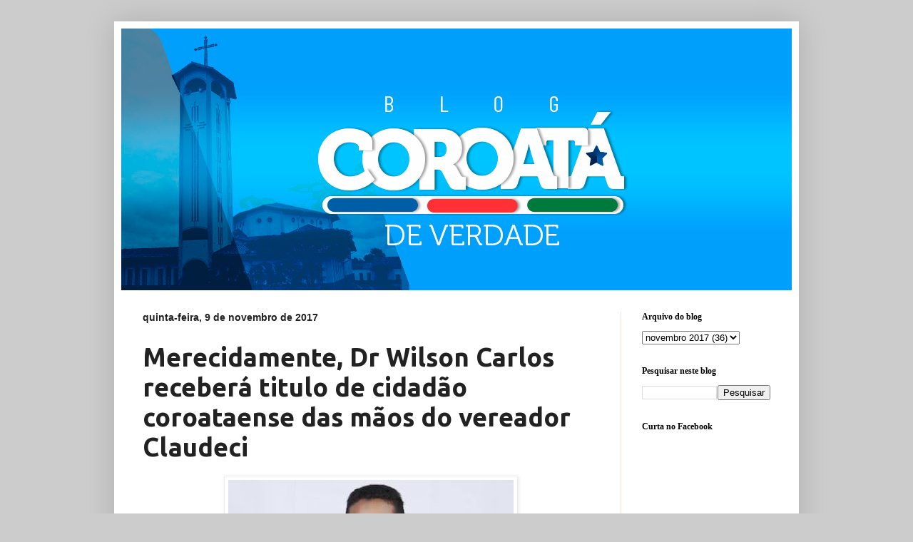

--- FILE ---
content_type: text/html; charset=UTF-8
request_url: https://www.coroatadeverdade.com/2017/11/merecidamente-dr-wilson-carlos-recebera.html
body_size: 17273
content:
<!DOCTYPE html>
<html class='v2' dir='ltr' lang='pt-BR'>
<head>
<link href='https://www.blogger.com/static/v1/widgets/335934321-css_bundle_v2.css' rel='stylesheet' type='text/css'/>
<meta content='width=1100' name='viewport'/>
<meta content='text/html; charset=UTF-8' http-equiv='Content-Type'/>
<meta content='blogger' name='generator'/>
<link href='https://www.coroatadeverdade.com/favicon.ico' rel='icon' type='image/x-icon'/>
<link href='http://www.coroatadeverdade.com/2017/11/merecidamente-dr-wilson-carlos-recebera.html' rel='canonical'/>
<link rel="alternate" type="application/atom+xml" title="Coroatá de Verdade - Atom" href="https://www.coroatadeverdade.com/feeds/posts/default" />
<link rel="alternate" type="application/rss+xml" title="Coroatá de Verdade - RSS" href="https://www.coroatadeverdade.com/feeds/posts/default?alt=rss" />
<link rel="service.post" type="application/atom+xml" title="Coroatá de Verdade - Atom" href="https://www.blogger.com/feeds/7962339402749321114/posts/default" />

<link rel="alternate" type="application/atom+xml" title="Coroatá de Verdade - Atom" href="https://www.coroatadeverdade.com/feeds/7115772472797279890/comments/default" />
<!--Can't find substitution for tag [blog.ieCssRetrofitLinks]-->
<link href='https://blogger.googleusercontent.com/img/b/R29vZ2xl/AVvXsEgE0MVrmEJIh7hw9Gm5zX69bGPLdc3mxMfm_Pnet4Lfz49uS6G_VqRi4EbB9fCcSpLSsiKAuyNyBJj2G-EFf_CtLRrYCYn3mCO1n1UcNijgJn20zAn6CUALIP5Y5fb4dwh9Ajcmm3Y27-4/s400/wilson+carlos.jpg' rel='image_src'/>
<meta content='http://www.coroatadeverdade.com/2017/11/merecidamente-dr-wilson-carlos-recebera.html' property='og:url'/>
<meta content='Merecidamente, Dr Wilson Carlos receberá titulo de cidadão coroataense das mãos do vereador Claudeci' property='og:title'/>
<meta content='    O atual procurador do Município de Coroatá, Dr Wilson Carlos, receberá em breve o titulo de cidadão coroataense que foi proposto pelo ve...' property='og:description'/>
<meta content='https://blogger.googleusercontent.com/img/b/R29vZ2xl/AVvXsEgE0MVrmEJIh7hw9Gm5zX69bGPLdc3mxMfm_Pnet4Lfz49uS6G_VqRi4EbB9fCcSpLSsiKAuyNyBJj2G-EFf_CtLRrYCYn3mCO1n1UcNijgJn20zAn6CUALIP5Y5fb4dwh9Ajcmm3Y27-4/w1200-h630-p-k-no-nu/wilson+carlos.jpg' property='og:image'/>
<title>Coroatá de Verdade: Merecidamente, Dr Wilson Carlos receberá titulo de cidadão coroataense das mãos do vereador Claudeci</title>
<style type='text/css'>@font-face{font-family:'Cuprum';font-style:normal;font-weight:700;font-display:swap;src:url(//fonts.gstatic.com/s/cuprum/v29/dg45_pLmvrkcOkBnKsOzXyGWTBcmgwL9VjbYJxYmknQHEMmm.woff2)format('woff2');unicode-range:U+0460-052F,U+1C80-1C8A,U+20B4,U+2DE0-2DFF,U+A640-A69F,U+FE2E-FE2F;}@font-face{font-family:'Cuprum';font-style:normal;font-weight:700;font-display:swap;src:url(//fonts.gstatic.com/s/cuprum/v29/dg45_pLmvrkcOkBnKsOzXyGWTBcmgwL9Vj_YJxYmknQHEMmm.woff2)format('woff2');unicode-range:U+0301,U+0400-045F,U+0490-0491,U+04B0-04B1,U+2116;}@font-face{font-family:'Cuprum';font-style:normal;font-weight:700;font-display:swap;src:url(//fonts.gstatic.com/s/cuprum/v29/dg45_pLmvrkcOkBnKsOzXyGWTBcmgwL9VjTYJxYmknQHEMmm.woff2)format('woff2');unicode-range:U+0102-0103,U+0110-0111,U+0128-0129,U+0168-0169,U+01A0-01A1,U+01AF-01B0,U+0300-0301,U+0303-0304,U+0308-0309,U+0323,U+0329,U+1EA0-1EF9,U+20AB;}@font-face{font-family:'Cuprum';font-style:normal;font-weight:700;font-display:swap;src:url(//fonts.gstatic.com/s/cuprum/v29/dg45_pLmvrkcOkBnKsOzXyGWTBcmgwL9VjXYJxYmknQHEMmm.woff2)format('woff2');unicode-range:U+0100-02BA,U+02BD-02C5,U+02C7-02CC,U+02CE-02D7,U+02DD-02FF,U+0304,U+0308,U+0329,U+1D00-1DBF,U+1E00-1E9F,U+1EF2-1EFF,U+2020,U+20A0-20AB,U+20AD-20C0,U+2113,U+2C60-2C7F,U+A720-A7FF;}@font-face{font-family:'Cuprum';font-style:normal;font-weight:700;font-display:swap;src:url(//fonts.gstatic.com/s/cuprum/v29/dg45_pLmvrkcOkBnKsOzXyGWTBcmgwL9VjvYJxYmknQHEA.woff2)format('woff2');unicode-range:U+0000-00FF,U+0131,U+0152-0153,U+02BB-02BC,U+02C6,U+02DA,U+02DC,U+0304,U+0308,U+0329,U+2000-206F,U+20AC,U+2122,U+2191,U+2193,U+2212,U+2215,U+FEFF,U+FFFD;}@font-face{font-family:'Ubuntu';font-style:normal;font-weight:700;font-display:swap;src:url(//fonts.gstatic.com/s/ubuntu/v21/4iCv6KVjbNBYlgoCxCvjvWyNPYZvg7UI.woff2)format('woff2');unicode-range:U+0460-052F,U+1C80-1C8A,U+20B4,U+2DE0-2DFF,U+A640-A69F,U+FE2E-FE2F;}@font-face{font-family:'Ubuntu';font-style:normal;font-weight:700;font-display:swap;src:url(//fonts.gstatic.com/s/ubuntu/v21/4iCv6KVjbNBYlgoCxCvjtGyNPYZvg7UI.woff2)format('woff2');unicode-range:U+0301,U+0400-045F,U+0490-0491,U+04B0-04B1,U+2116;}@font-face{font-family:'Ubuntu';font-style:normal;font-weight:700;font-display:swap;src:url(//fonts.gstatic.com/s/ubuntu/v21/4iCv6KVjbNBYlgoCxCvjvGyNPYZvg7UI.woff2)format('woff2');unicode-range:U+1F00-1FFF;}@font-face{font-family:'Ubuntu';font-style:normal;font-weight:700;font-display:swap;src:url(//fonts.gstatic.com/s/ubuntu/v21/4iCv6KVjbNBYlgoCxCvjs2yNPYZvg7UI.woff2)format('woff2');unicode-range:U+0370-0377,U+037A-037F,U+0384-038A,U+038C,U+038E-03A1,U+03A3-03FF;}@font-face{font-family:'Ubuntu';font-style:normal;font-weight:700;font-display:swap;src:url(//fonts.gstatic.com/s/ubuntu/v21/4iCv6KVjbNBYlgoCxCvjvmyNPYZvg7UI.woff2)format('woff2');unicode-range:U+0100-02BA,U+02BD-02C5,U+02C7-02CC,U+02CE-02D7,U+02DD-02FF,U+0304,U+0308,U+0329,U+1D00-1DBF,U+1E00-1E9F,U+1EF2-1EFF,U+2020,U+20A0-20AB,U+20AD-20C0,U+2113,U+2C60-2C7F,U+A720-A7FF;}@font-face{font-family:'Ubuntu';font-style:normal;font-weight:700;font-display:swap;src:url(//fonts.gstatic.com/s/ubuntu/v21/4iCv6KVjbNBYlgoCxCvjsGyNPYZvgw.woff2)format('woff2');unicode-range:U+0000-00FF,U+0131,U+0152-0153,U+02BB-02BC,U+02C6,U+02DA,U+02DC,U+0304,U+0308,U+0329,U+2000-206F,U+20AC,U+2122,U+2191,U+2193,U+2212,U+2215,U+FEFF,U+FFFD;}</style>
<style id='page-skin-1' type='text/css'><!--
/*
-----------------------------------------------
Blogger Template Style
Name:     Simple
Designer: Blogger
URL:      www.blogger.com
----------------------------------------------- */
/* Content
----------------------------------------------- */
body {
font: normal normal 14px Arial, Tahoma, Helvetica, FreeSans, sans-serif;
color: #222222;
background: #cccccc none no-repeat scroll center center;
padding: 0 40px 40px 40px;
}
html body .region-inner {
min-width: 0;
max-width: 100%;
width: auto;
}
h2 {
font-size: 22px;
}
a:link {
text-decoration:none;
color: #1202a3;
}
a:visited {
text-decoration:none;
color: #8a0f02;
}
a:hover {
text-decoration:underline;
color: #ff1900;
}
.body-fauxcolumn-outer .fauxcolumn-inner {
background: transparent none repeat scroll top left;
_background-image: none;
}
.body-fauxcolumn-outer .cap-top {
position: absolute;
z-index: 1;
height: 400px;
width: 100%;
}
.body-fauxcolumn-outer .cap-top .cap-left {
width: 100%;
background: transparent none repeat-x scroll top left;
_background-image: none;
}
.content-outer {
-moz-box-shadow: 0 0 40px rgba(0, 0, 0, .15);
-webkit-box-shadow: 0 0 5px rgba(0, 0, 0, .15);
-goog-ms-box-shadow: 0 0 10px #333333;
box-shadow: 0 0 40px rgba(0, 0, 0, .15);
margin-bottom: 1px;
}
.content-inner {
padding: 10px 10px;
}
.content-inner {
background-color: #ffffff;
}
/* Header
----------------------------------------------- */
.header-outer {
background: rgba(0, 0, 0, 0) url(https://resources.blogblog.com/blogblog/data/1kt/simple/gradients_light.png) repeat-x scroll 0 -400px;
_background-image: none;
}
.Header h1 {
font: normal normal 48px Impact, sans-serif;
color: #ffffff;
text-shadow: 1px 2px 3px rgba(0, 0, 0, .2);
}
.Header h1 a {
color: #ffffff;
}
.Header .description {
font-size: 140%;
color: #ffffff;
}
.header-inner .Header .titlewrapper {
padding: 22px 30px;
}
.header-inner .Header .descriptionwrapper {
padding: 0 30px;
}
/* Tabs
----------------------------------------------- */
.tabs-inner .section:first-child {
border-top: 0 solid #eee5dd;
}
.tabs-inner .section:first-child ul {
margin-top: -0;
border-top: 0 solid #eee5dd;
border-left: 0 solid #eee5dd;
border-right: 0 solid #eee5dd;
}
.tabs-inner .widget ul {
background: #fff9ee none repeat-x scroll 0 -800px;
_background-image: none;
border-bottom: 1px solid #eee5dd;
margin-top: 0;
margin-left: -30px;
margin-right: -30px;
}
.tabs-inner .widget li a {
display: inline-block;
padding: .6em 1em;
font: normal bold 16px Cuprum;
color: #993300;
border-left: 1px solid #ffffff;
border-right: 1px solid #eee5dd;
}
.tabs-inner .widget li:first-child a {
border-left: none;
}
.tabs-inner .widget li.selected a, .tabs-inner .widget li a:hover {
color: #000000;
background-color: #fff9ee;
text-decoration: none;
}
/* Columns
----------------------------------------------- */
.main-outer {
border-top: 0 solid #eee5dd;
}
.fauxcolumn-left-outer .fauxcolumn-inner {
border-right: 1px solid #eee5dd;
}
.fauxcolumn-right-outer .fauxcolumn-inner {
border-left: 1px solid #eee5dd;
}
/* Headings
----------------------------------------------- */
div.widget > h2,
div.widget h2.title {
margin: 0 0 1em 0;
font: normal bold 12px Georgia, Utopia, 'Palatino Linotype', Palatino, serif;
color: #000000;
}
/* Widgets
----------------------------------------------- */
.widget .zippy {
color: #999999;
text-shadow: 2px 2px 1px rgba(0, 0, 0, .1);
}
.widget .popular-posts ul {
list-style: none;
}
/* Posts
----------------------------------------------- */
h2.date-header {
font: normal bold 14px Arial, Tahoma, Helvetica, FreeSans, sans-serif;
}
.date-header span {
background-color: transparent;
color: #222222;
padding: inherit;
letter-spacing: inherit;
margin: inherit;
}
.main-inner {
padding-top: 30px;
padding-bottom: 30px;
}
.main-inner .column-center-inner {
padding: 0 15px;
}
.main-inner .column-center-inner .section {
margin: 0 15px;
}
.post {
margin: 0 0 25px 0;
}
h3.post-title, .comments h4 {
font: normal bold 36px Ubuntu;
margin: .75em 0 0;
}
.post-body {
font-size: 110%;
line-height: 1.4;
position: relative;
}
.post-body img, .post-body .tr-caption-container, .Profile img, .Image img,
.BlogList .item-thumbnail img {
padding: 2px;
background: #ffffff;
border: 1px solid #eeeeee;
-moz-box-shadow: 1px 1px 5px rgba(0, 0, 0, .1);
-webkit-box-shadow: 1px 1px 5px rgba(0, 0, 0, .1);
box-shadow: 1px 1px 5px rgba(0, 0, 0, .1);
}
.post-body img, .post-body .tr-caption-container {
padding: 5px;
}
.post-body .tr-caption-container {
color: #222222;
}
.post-body .tr-caption-container img {
padding: 0;
background: transparent;
border: none;
-moz-box-shadow: 0 0 0 rgba(0, 0, 0, .1);
-webkit-box-shadow: 0 0 0 rgba(0, 0, 0, .1);
box-shadow: 0 0 0 rgba(0, 0, 0, .1);
}
.post-header {
margin: 0 0 1.5em;
line-height: 1.6;
font-size: 90%;
}
.post-footer {
margin: 20px -2px 0;
padding: 5px 10px;
color: #666555;
background-color: #eee9dd;
border-bottom: 1px solid #eeeeee;
line-height: 1.6;
font-size: 90%;
}
#comments .comment-author {
padding-top: 1.5em;
border-top: 1px solid #eee5dd;
background-position: 0 1.5em;
}
#comments .comment-author:first-child {
padding-top: 0;
border-top: none;
}
.avatar-image-container {
margin: .2em 0 0;
}
#comments .avatar-image-container img {
border: 1px solid #eeeeee;
}
/* Comments
----------------------------------------------- */
.comments .comments-content .icon.blog-author {
background-repeat: no-repeat;
background-image: url([data-uri]);
}
.comments .comments-content .loadmore a {
border-top: 1px solid #999999;
border-bottom: 1px solid #999999;
}
.comments .comment-thread.inline-thread {
background-color: #eee9dd;
}
.comments .continue {
border-top: 2px solid #999999;
}
/* Accents
---------------------------------------------- */
.section-columns td.columns-cell {
border-left: 1px solid #eee5dd;
}
.blog-pager {
background: transparent none no-repeat scroll top center;
}
.blog-pager-older-link, .home-link,
.blog-pager-newer-link {
background-color: #ffffff;
padding: 5px;
}
.footer-outer {
border-top: 0 dashed #bbbbbb;
}
/* Mobile
----------------------------------------------- */
body.mobile  {
background-size: auto;
}
.mobile .body-fauxcolumn-outer {
background: transparent none repeat scroll top left;
}
.mobile .body-fauxcolumn-outer .cap-top {
background-size: 100% auto;
}
.mobile .content-outer {
-webkit-box-shadow: 0 0 3px rgba(0, 0, 0, .15);
box-shadow: 0 0 3px rgba(0, 0, 0, .15);
}
.mobile .tabs-inner .widget ul {
margin-left: 0;
margin-right: 0;
}
.mobile .post {
margin: 0;
}
.mobile .main-inner .column-center-inner .section {
margin: 0;
}
.mobile .date-header span {
padding: 0.1em 10px;
margin: 0 -10px;
}
.mobile h3.post-title {
margin: 0;
}
.mobile .blog-pager {
background: transparent none no-repeat scroll top center;
}
.mobile .footer-outer {
border-top: none;
}
.mobile .main-inner, .mobile .footer-inner {
background-color: #ffffff;
}
.mobile-index-contents {
color: #222222;
}
.mobile-link-button {
background-color: #1202a3;
}
.mobile-link-button a:link, .mobile-link-button a:visited {
color: #ffffff;
}
.mobile .tabs-inner .section:first-child {
border-top: none;
}
.mobile .tabs-inner .PageList .widget-content {
background-color: #fff9ee;
color: #000000;
border-top: 1px solid #eee5dd;
border-bottom: 1px solid #eee5dd;
}
.mobile .tabs-inner .PageList .widget-content .pagelist-arrow {
border-left: 1px solid #eee5dd;
}

--></style>
<style id='template-skin-1' type='text/css'><!--
body {
min-width: 960px;
}
.content-outer, .content-fauxcolumn-outer, .region-inner {
min-width: 960px;
max-width: 960px;
_width: 960px;
}
.main-inner .columns {
padding-left: 0px;
padding-right: 240px;
}
.main-inner .fauxcolumn-center-outer {
left: 0px;
right: 240px;
/* IE6 does not respect left and right together */
_width: expression(this.parentNode.offsetWidth -
parseInt("0px") -
parseInt("240px") + 'px');
}
.main-inner .fauxcolumn-left-outer {
width: 0px;
}
.main-inner .fauxcolumn-right-outer {
width: 240px;
}
.main-inner .column-left-outer {
width: 0px;
right: 100%;
margin-left: -0px;
}
.main-inner .column-right-outer {
width: 240px;
margin-right: -240px;
}
#layout {
min-width: 0;
}
#layout .content-outer {
min-width: 0;
width: 800px;
}
#layout .region-inner {
min-width: 0;
width: auto;
}
body#layout div.add_widget {
padding: 8px;
}
body#layout div.add_widget a {
margin-left: 32px;
}
--></style>
<link href='https://www.blogger.com/dyn-css/authorization.css?targetBlogID=7962339402749321114&amp;zx=c0dfc0e0-96b8-471b-a2ba-6f4699c38015' media='none' onload='if(media!=&#39;all&#39;)media=&#39;all&#39;' rel='stylesheet'/><noscript><link href='https://www.blogger.com/dyn-css/authorization.css?targetBlogID=7962339402749321114&amp;zx=c0dfc0e0-96b8-471b-a2ba-6f4699c38015' rel='stylesheet'/></noscript>
<meta name='google-adsense-platform-account' content='ca-host-pub-1556223355139109'/>
<meta name='google-adsense-platform-domain' content='blogspot.com'/>

</head>
<body class='loading variant-literate'>
<div class='navbar no-items section' id='navbar' name='Navbar'>
</div>
<div class='body-fauxcolumns'>
<div class='fauxcolumn-outer body-fauxcolumn-outer'>
<div class='cap-top'>
<div class='cap-left'></div>
<div class='cap-right'></div>
</div>
<div class='fauxborder-left'>
<div class='fauxborder-right'></div>
<div class='fauxcolumn-inner'>
</div>
</div>
<div class='cap-bottom'>
<div class='cap-left'></div>
<div class='cap-right'></div>
</div>
</div>
</div>
<div class='content'>
<div class='content-fauxcolumns'>
<div class='fauxcolumn-outer content-fauxcolumn-outer'>
<div class='cap-top'>
<div class='cap-left'></div>
<div class='cap-right'></div>
</div>
<div class='fauxborder-left'>
<div class='fauxborder-right'></div>
<div class='fauxcolumn-inner'>
</div>
</div>
<div class='cap-bottom'>
<div class='cap-left'></div>
<div class='cap-right'></div>
</div>
</div>
</div>
<div class='content-outer'>
<div class='content-cap-top cap-top'>
<div class='cap-left'></div>
<div class='cap-right'></div>
</div>
<div class='fauxborder-left content-fauxborder-left'>
<div class='fauxborder-right content-fauxborder-right'></div>
<div class='content-inner'>
<header>
<div class='header-outer'>
<div class='header-cap-top cap-top'>
<div class='cap-left'></div>
<div class='cap-right'></div>
</div>
<div class='fauxborder-left header-fauxborder-left'>
<div class='fauxborder-right header-fauxborder-right'></div>
<div class='region-inner header-inner'>
<div class='header section' id='header' name='Cabeçalho'><div class='widget Header' data-version='1' id='Header1'>
<div id='header-inner'>
<a href='https://www.coroatadeverdade.com/' style='display: block'>
<img alt='Coroatá de Verdade' height='367px; ' id='Header1_headerimg' src='https://blogger.googleusercontent.com/img/b/R29vZ2xl/AVvXsEgWhCidbt_X73a5ePkZgD2hv4NJ2-X3aZcGqwrvEwSvIKEzQyoNxTtmEPQqQRiZ3tK3dnWnGbb7zT68NBjLpOCfQSsVPvNnB2JmXWnYyksu2x9mjTyT02YosSyDAgrDumLXTkKjj_1u5ZM/s1600/pablo+banner.jpg' style='display: block' width='980px; '/>
</a>
</div>
</div></div>
</div>
</div>
<div class='header-cap-bottom cap-bottom'>
<div class='cap-left'></div>
<div class='cap-right'></div>
</div>
</div>
</header>
<div class='tabs-outer'>
<div class='tabs-cap-top cap-top'>
<div class='cap-left'></div>
<div class='cap-right'></div>
</div>
<div class='fauxborder-left tabs-fauxborder-left'>
<div class='fauxborder-right tabs-fauxborder-right'></div>
<div class='region-inner tabs-inner'>
<div class='tabs no-items section' id='crosscol' name='Entre colunas'></div>
<div class='tabs no-items section' id='crosscol-overflow' name='Cross-Column 2'></div>
</div>
</div>
<div class='tabs-cap-bottom cap-bottom'>
<div class='cap-left'></div>
<div class='cap-right'></div>
</div>
</div>
<div class='main-outer'>
<div class='main-cap-top cap-top'>
<div class='cap-left'></div>
<div class='cap-right'></div>
</div>
<div class='fauxborder-left main-fauxborder-left'>
<div class='fauxborder-right main-fauxborder-right'></div>
<div class='region-inner main-inner'>
<div class='columns fauxcolumns'>
<div class='fauxcolumn-outer fauxcolumn-center-outer'>
<div class='cap-top'>
<div class='cap-left'></div>
<div class='cap-right'></div>
</div>
<div class='fauxborder-left'>
<div class='fauxborder-right'></div>
<div class='fauxcolumn-inner'>
</div>
</div>
<div class='cap-bottom'>
<div class='cap-left'></div>
<div class='cap-right'></div>
</div>
</div>
<div class='fauxcolumn-outer fauxcolumn-left-outer'>
<div class='cap-top'>
<div class='cap-left'></div>
<div class='cap-right'></div>
</div>
<div class='fauxborder-left'>
<div class='fauxborder-right'></div>
<div class='fauxcolumn-inner'>
</div>
</div>
<div class='cap-bottom'>
<div class='cap-left'></div>
<div class='cap-right'></div>
</div>
</div>
<div class='fauxcolumn-outer fauxcolumn-right-outer'>
<div class='cap-top'>
<div class='cap-left'></div>
<div class='cap-right'></div>
</div>
<div class='fauxborder-left'>
<div class='fauxborder-right'></div>
<div class='fauxcolumn-inner'>
</div>
</div>
<div class='cap-bottom'>
<div class='cap-left'></div>
<div class='cap-right'></div>
</div>
</div>
<!-- corrects IE6 width calculation -->
<div class='columns-inner'>
<div class='column-center-outer'>
<div class='column-center-inner'>
<div class='main section' id='main' name='Principal'><div class='widget Blog' data-version='1' id='Blog1'>
<div class='blog-posts hfeed'>

          <div class="date-outer">
        
<h2 class='date-header'><span>quinta-feira, 9 de novembro de 2017</span></h2>

          <div class="date-posts">
        
<div class='post-outer'>
<div class='post hentry uncustomized-post-template' itemprop='blogPost' itemscope='itemscope' itemtype='http://schema.org/BlogPosting'>
<meta content='https://blogger.googleusercontent.com/img/b/R29vZ2xl/AVvXsEgE0MVrmEJIh7hw9Gm5zX69bGPLdc3mxMfm_Pnet4Lfz49uS6G_VqRi4EbB9fCcSpLSsiKAuyNyBJj2G-EFf_CtLRrYCYn3mCO1n1UcNijgJn20zAn6CUALIP5Y5fb4dwh9Ajcmm3Y27-4/s400/wilson+carlos.jpg' itemprop='image_url'/>
<meta content='7962339402749321114' itemprop='blogId'/>
<meta content='7115772472797279890' itemprop='postId'/>
<a name='7115772472797279890'></a>
<h3 class='post-title entry-title' itemprop='name'>
Merecidamente, Dr Wilson Carlos receberá titulo de cidadão coroataense das mãos do vereador Claudeci
</h3>
<div class='post-header'>
<div class='post-header-line-1'></div>
</div>
<div class='post-body entry-content' id='post-body-7115772472797279890' itemprop='description articleBody'>
<div class="separator" style="clear: both; text-align: center;">
<a href="https://blogger.googleusercontent.com/img/b/R29vZ2xl/AVvXsEgE0MVrmEJIh7hw9Gm5zX69bGPLdc3mxMfm_Pnet4Lfz49uS6G_VqRi4EbB9fCcSpLSsiKAuyNyBJj2G-EFf_CtLRrYCYn3mCO1n1UcNijgJn20zAn6CUALIP5Y5fb4dwh9Ajcmm3Y27-4/s1600/wilson+carlos.jpg" imageanchor="1" style="margin-left: 1em; margin-right: 1em;"><img border="0" data-original-height="432" data-original-width="432" height="400" src="https://blogger.googleusercontent.com/img/b/R29vZ2xl/AVvXsEgE0MVrmEJIh7hw9Gm5zX69bGPLdc3mxMfm_Pnet4Lfz49uS6G_VqRi4EbB9fCcSpLSsiKAuyNyBJj2G-EFf_CtLRrYCYn3mCO1n1UcNijgJn20zAn6CUALIP5Y5fb4dwh9Ajcmm3Y27-4/s400/wilson+carlos.jpg" width="400" /></a></div>
<br />
<br />
O atual procurador do Município de Coroatá, Dr Wilson Carlos, receberá em breve o titulo de cidadão coroataense que foi proposto pelo vereador Claudeci Reis e aprovado pelos demais vereadores da câmara municipal de Coroatá.<br />
<br />
Filho de lavradores , nascido no Povoado Copaiba zona Rural do município de Lago da Pedra, Wilson chegou em Coroatá em 04 de abril de 1997. Aos 14 anos de idade, sem saber ler nem escrever frequentou pela primeira vez uma escola, precisamente a Escola Municipal Areal I, naquela unidade de ensino concluiu a primeira e segunda séries do ensino fundamental. Logo depois, passou a frequentar a Escola Joāo Lisboa, onde conclui o ensino fundamental. Ingressou nos primeiros movimentos jovens surgidos á época. Na Escola Joāo XXIII conclui o ensino médio. No mesmo período, já com 18 anos passou no concurso público para o Banco do Brasil. Na ocasião, Coroatá testemunha uma longa batalha judicial travada em razão de ver preterido seu direito para assumir o cargo para o qual foi aprovado. Garantiu na justiça a sua posse, e desde então, dedicou-se a servir os coroataenses. No ano de 2009, Ingressou na faculdade de direito, mas jamais desligou-se de Coroatá. De volta a Coroatá, na sua marcha incansável de bem servir aos coroataenses firmou-se como advogado militante nesta comarca, sempre priorizando atendimento humanizado e solícito as demandas da população, sobretudo, os mais humildes.<br />
<br />
Atualmente, ocupa o cargo de Procurador do Município, de onde segue servindo sem qualquer distinção a população coroataense.<br />
<br />
Como se vê, desde muito sedo contribui com Coroatá e toda a sua gente, priorizando o respeito, a igualdade&nbsp; entre todos no bojo do exercício de suas funções e é por isso que o blog parabeniza, tanto o advogado Wilson Carlos, como o vereador autor do titulo, Claudeci Reis.<br />
<br />
<div style='clear: both;'></div>
</div>
<div class='post-footer'>
<div class='post-footer-line post-footer-line-1'>
<span class='post-author vcard'>
Por
<span class='fn' itemprop='author' itemscope='itemscope' itemtype='http://schema.org/Person'>
<meta content='https://www.blogger.com/profile/12505547318629837136' itemprop='url'/>
<a class='g-profile' href='https://www.blogger.com/profile/12505547318629837136' rel='author' title='author profile'>
<span itemprop='name'>Coroatá de Verdade</span>
</a>
</span>
</span>
<span class='post-timestamp'>
</span>
<span class='post-comment-link'>
</span>
<span class='post-icons'>
<span class='item-action'>
<a href='https://www.blogger.com/email-post/7962339402749321114/7115772472797279890' title='Enviar esta postagem'>
<img alt='' class='icon-action' height='13' src='https://resources.blogblog.com/img/icon18_email.gif' width='18'/>
</a>
</span>
<span class='item-control blog-admin pid-1469174890'>
<a href='https://www.blogger.com/post-edit.g?blogID=7962339402749321114&postID=7115772472797279890&from=pencil' title='Editar post'>
<img alt='' class='icon-action' height='18' src='https://resources.blogblog.com/img/icon18_edit_allbkg.gif' width='18'/>
</a>
</span>
</span>
<div class='post-share-buttons goog-inline-block'>
<a class='goog-inline-block share-button sb-email' href='https://www.blogger.com/share-post.g?blogID=7962339402749321114&postID=7115772472797279890&target=email' target='_blank' title='Enviar por e-mail'><span class='share-button-link-text'>Enviar por e-mail</span></a><a class='goog-inline-block share-button sb-blog' href='https://www.blogger.com/share-post.g?blogID=7962339402749321114&postID=7115772472797279890&target=blog' onclick='window.open(this.href, "_blank", "height=270,width=475"); return false;' target='_blank' title='Postar no blog!'><span class='share-button-link-text'>Postar no blog!</span></a><a class='goog-inline-block share-button sb-twitter' href='https://www.blogger.com/share-post.g?blogID=7962339402749321114&postID=7115772472797279890&target=twitter' target='_blank' title='Compartilhar no X'><span class='share-button-link-text'>Compartilhar no X</span></a><a class='goog-inline-block share-button sb-facebook' href='https://www.blogger.com/share-post.g?blogID=7962339402749321114&postID=7115772472797279890&target=facebook' onclick='window.open(this.href, "_blank", "height=430,width=640"); return false;' target='_blank' title='Compartilhar no Facebook'><span class='share-button-link-text'>Compartilhar no Facebook</span></a><a class='goog-inline-block share-button sb-pinterest' href='https://www.blogger.com/share-post.g?blogID=7962339402749321114&postID=7115772472797279890&target=pinterest' target='_blank' title='Compartilhar com o Pinterest'><span class='share-button-link-text'>Compartilhar com o Pinterest</span></a>
</div>
</div>
<div class='post-footer-line post-footer-line-2'>
<span class='post-labels'>
Marcadores:
<a href='https://www.coroatadeverdade.com/search/label/Wilson%20Carlos' rel='tag'>Wilson Carlos</a>
</span>
</div>
<div class='post-footer-line post-footer-line-3'>
<span class='post-location'>
</span>
</div>
</div>
</div>
<div class='comments' id='comments'>
<a name='comments'></a>
<h4>Nenhum comentário:</h4>
<div id='Blog1_comments-block-wrapper'>
<dl class='avatar-comment-indent' id='comments-block'>
</dl>
</div>
<p class='comment-footer'>
<div class='comment-form'>
<a name='comment-form'></a>
<h4 id='comment-post-message'>Postar um comentário</h4>
<p>
</p>
<a href='https://www.blogger.com/comment/frame/7962339402749321114?po=7115772472797279890&hl=pt-BR&saa=85391&origin=https://www.coroatadeverdade.com' id='comment-editor-src'></a>
<iframe allowtransparency='true' class='blogger-iframe-colorize blogger-comment-from-post' frameborder='0' height='410px' id='comment-editor' name='comment-editor' src='' width='100%'></iframe>
<script src='https://www.blogger.com/static/v1/jsbin/2830521187-comment_from_post_iframe.js' type='text/javascript'></script>
<script type='text/javascript'>
      BLOG_CMT_createIframe('https://www.blogger.com/rpc_relay.html');
    </script>
</div>
</p>
</div>
</div>

        </div></div>
      
</div>
<div class='blog-pager' id='blog-pager'>
<span id='blog-pager-newer-link'>
<a class='blog-pager-newer-link' href='https://www.coroatadeverdade.com/2017/11/gestores-de-orgaos-estaduais-participam.html' id='Blog1_blog-pager-newer-link' title='Postagem mais recente'>Postagem mais recente</a>
</span>
<span id='blog-pager-older-link'>
<a class='blog-pager-older-link' href='https://www.coroatadeverdade.com/2017/11/o-blog-acertou-de-novo-andrea-murad.html' id='Blog1_blog-pager-older-link' title='Postagem mais antiga'>Postagem mais antiga</a>
</span>
<a class='home-link' href='https://www.coroatadeverdade.com/'>Página inicial</a>
</div>
<div class='clear'></div>
<div class='post-feeds'>
<div class='feed-links'>
Assinar:
<a class='feed-link' href='https://www.coroatadeverdade.com/feeds/7115772472797279890/comments/default' target='_blank' type='application/atom+xml'>Postar comentários (Atom)</a>
</div>
</div>
</div></div>
</div>
</div>
<div class='column-left-outer'>
<div class='column-left-inner'>
<aside>
</aside>
</div>
</div>
<div class='column-right-outer'>
<div class='column-right-inner'>
<aside>
<div class='sidebar section' id='sidebar-right-1'><div class='widget BlogArchive' data-version='1' id='BlogArchive1'>
<h2>Arquivo do blog</h2>
<div class='widget-content'>
<div id='ArchiveList'>
<div id='BlogArchive1_ArchiveList'>
<select id='BlogArchive1_ArchiveMenu'>
<option value=''>Arquivo do blog</option>
<option value='https://www.coroatadeverdade.com/2025/04/'>abril 2025 (8)</option>
<option value='https://www.coroatadeverdade.com/2025/02/'>fevereiro 2025 (1)</option>
<option value='https://www.coroatadeverdade.com/2025/01/'>janeiro 2025 (3)</option>
<option value='https://www.coroatadeverdade.com/2024/12/'>dezembro 2024 (4)</option>
<option value='https://www.coroatadeverdade.com/2024/11/'>novembro 2024 (2)</option>
<option value='https://www.coroatadeverdade.com/2024/10/'>outubro 2024 (2)</option>
<option value='https://www.coroatadeverdade.com/2024/09/'>setembro 2024 (4)</option>
<option value='https://www.coroatadeverdade.com/2024/08/'>agosto 2024 (5)</option>
<option value='https://www.coroatadeverdade.com/2024/07/'>julho 2024 (5)</option>
<option value='https://www.coroatadeverdade.com/2024/03/'>março 2024 (15)</option>
<option value='https://www.coroatadeverdade.com/2024/02/'>fevereiro 2024 (9)</option>
<option value='https://www.coroatadeverdade.com/2024/01/'>janeiro 2024 (16)</option>
<option value='https://www.coroatadeverdade.com/2023/12/'>dezembro 2023 (11)</option>
<option value='https://www.coroatadeverdade.com/2023/11/'>novembro 2023 (20)</option>
<option value='https://www.coroatadeverdade.com/2023/10/'>outubro 2023 (42)</option>
<option value='https://www.coroatadeverdade.com/2023/09/'>setembro 2023 (38)</option>
<option value='https://www.coroatadeverdade.com/2023/08/'>agosto 2023 (30)</option>
<option value='https://www.coroatadeverdade.com/2023/07/'>julho 2023 (6)</option>
<option value='https://www.coroatadeverdade.com/2023/06/'>junho 2023 (3)</option>
<option value='https://www.coroatadeverdade.com/2023/05/'>maio 2023 (1)</option>
<option value='https://www.coroatadeverdade.com/2023/04/'>abril 2023 (1)</option>
<option value='https://www.coroatadeverdade.com/2023/03/'>março 2023 (10)</option>
<option value='https://www.coroatadeverdade.com/2023/02/'>fevereiro 2023 (5)</option>
<option value='https://www.coroatadeverdade.com/2023/01/'>janeiro 2023 (3)</option>
<option value='https://www.coroatadeverdade.com/2022/07/'>julho 2022 (1)</option>
<option value='https://www.coroatadeverdade.com/2022/06/'>junho 2022 (4)</option>
<option value='https://www.coroatadeverdade.com/2022/04/'>abril 2022 (5)</option>
<option value='https://www.coroatadeverdade.com/2022/03/'>março 2022 (12)</option>
<option value='https://www.coroatadeverdade.com/2022/02/'>fevereiro 2022 (21)</option>
<option value='https://www.coroatadeverdade.com/2022/01/'>janeiro 2022 (9)</option>
<option value='https://www.coroatadeverdade.com/2021/12/'>dezembro 2021 (15)</option>
<option value='https://www.coroatadeverdade.com/2021/11/'>novembro 2021 (11)</option>
<option value='https://www.coroatadeverdade.com/2021/10/'>outubro 2021 (24)</option>
<option value='https://www.coroatadeverdade.com/2021/09/'>setembro 2021 (22)</option>
<option value='https://www.coroatadeverdade.com/2021/08/'>agosto 2021 (35)</option>
<option value='https://www.coroatadeverdade.com/2021/07/'>julho 2021 (6)</option>
<option value='https://www.coroatadeverdade.com/2021/06/'>junho 2021 (15)</option>
<option value='https://www.coroatadeverdade.com/2021/05/'>maio 2021 (18)</option>
<option value='https://www.coroatadeverdade.com/2021/04/'>abril 2021 (27)</option>
<option value='https://www.coroatadeverdade.com/2021/03/'>março 2021 (21)</option>
<option value='https://www.coroatadeverdade.com/2021/02/'>fevereiro 2021 (14)</option>
<option value='https://www.coroatadeverdade.com/2021/01/'>janeiro 2021 (23)</option>
<option value='https://www.coroatadeverdade.com/2020/11/'>novembro 2020 (2)</option>
<option value='https://www.coroatadeverdade.com/2020/10/'>outubro 2020 (4)</option>
<option value='https://www.coroatadeverdade.com/2020/09/'>setembro 2020 (8)</option>
<option value='https://www.coroatadeverdade.com/2020/08/'>agosto 2020 (14)</option>
<option value='https://www.coroatadeverdade.com/2020/07/'>julho 2020 (10)</option>
<option value='https://www.coroatadeverdade.com/2020/06/'>junho 2020 (29)</option>
<option value='https://www.coroatadeverdade.com/2020/05/'>maio 2020 (18)</option>
<option value='https://www.coroatadeverdade.com/2020/04/'>abril 2020 (7)</option>
<option value='https://www.coroatadeverdade.com/2020/03/'>março 2020 (24)</option>
<option value='https://www.coroatadeverdade.com/2020/02/'>fevereiro 2020 (23)</option>
<option value='https://www.coroatadeverdade.com/2020/01/'>janeiro 2020 (33)</option>
<option value='https://www.coroatadeverdade.com/2019/12/'>dezembro 2019 (11)</option>
<option value='https://www.coroatadeverdade.com/2019/11/'>novembro 2019 (7)</option>
<option value='https://www.coroatadeverdade.com/2019/10/'>outubro 2019 (8)</option>
<option value='https://www.coroatadeverdade.com/2019/09/'>setembro 2019 (18)</option>
<option value='https://www.coroatadeverdade.com/2019/08/'>agosto 2019 (17)</option>
<option value='https://www.coroatadeverdade.com/2019/07/'>julho 2019 (6)</option>
<option value='https://www.coroatadeverdade.com/2019/06/'>junho 2019 (23)</option>
<option value='https://www.coroatadeverdade.com/2019/05/'>maio 2019 (39)</option>
<option value='https://www.coroatadeverdade.com/2019/04/'>abril 2019 (16)</option>
<option value='https://www.coroatadeverdade.com/2019/03/'>março 2019 (24)</option>
<option value='https://www.coroatadeverdade.com/2019/02/'>fevereiro 2019 (19)</option>
<option value='https://www.coroatadeverdade.com/2019/01/'>janeiro 2019 (31)</option>
<option value='https://www.coroatadeverdade.com/2018/12/'>dezembro 2018 (13)</option>
<option value='https://www.coroatadeverdade.com/2018/11/'>novembro 2018 (25)</option>
<option value='https://www.coroatadeverdade.com/2018/10/'>outubro 2018 (36)</option>
<option value='https://www.coroatadeverdade.com/2018/09/'>setembro 2018 (30)</option>
<option value='https://www.coroatadeverdade.com/2018/08/'>agosto 2018 (72)</option>
<option value='https://www.coroatadeverdade.com/2018/07/'>julho 2018 (60)</option>
<option value='https://www.coroatadeverdade.com/2018/06/'>junho 2018 (61)</option>
<option value='https://www.coroatadeverdade.com/2018/05/'>maio 2018 (72)</option>
<option value='https://www.coroatadeverdade.com/2018/04/'>abril 2018 (83)</option>
<option value='https://www.coroatadeverdade.com/2018/03/'>março 2018 (79)</option>
<option value='https://www.coroatadeverdade.com/2018/02/'>fevereiro 2018 (44)</option>
<option value='https://www.coroatadeverdade.com/2018/01/'>janeiro 2018 (55)</option>
<option value='https://www.coroatadeverdade.com/2017/12/'>dezembro 2017 (50)</option>
<option value='https://www.coroatadeverdade.com/2017/11/'>novembro 2017 (36)</option>
<option value='https://www.coroatadeverdade.com/2017/10/'>outubro 2017 (71)</option>
<option value='https://www.coroatadeverdade.com/2017/09/'>setembro 2017 (67)</option>
<option value='https://www.coroatadeverdade.com/2017/08/'>agosto 2017 (47)</option>
<option value='https://www.coroatadeverdade.com/2017/07/'>julho 2017 (60)</option>
<option value='https://www.coroatadeverdade.com/2017/06/'>junho 2017 (72)</option>
<option value='https://www.coroatadeverdade.com/2017/05/'>maio 2017 (91)</option>
<option value='https://www.coroatadeverdade.com/2017/04/'>abril 2017 (89)</option>
<option value='https://www.coroatadeverdade.com/2017/03/'>março 2017 (77)</option>
<option value='https://www.coroatadeverdade.com/2017/02/'>fevereiro 2017 (48)</option>
<option value='https://www.coroatadeverdade.com/2017/01/'>janeiro 2017 (88)</option>
<option value='https://www.coroatadeverdade.com/2016/12/'>dezembro 2016 (71)</option>
<option value='https://www.coroatadeverdade.com/2016/11/'>novembro 2016 (81)</option>
<option value='https://www.coroatadeverdade.com/2016/10/'>outubro 2016 (58)</option>
<option value='https://www.coroatadeverdade.com/2016/09/'>setembro 2016 (8)</option>
<option value='https://www.coroatadeverdade.com/2016/08/'>agosto 2016 (20)</option>
<option value='https://www.coroatadeverdade.com/2016/07/'>julho 2016 (41)</option>
<option value='https://www.coroatadeverdade.com/2016/06/'>junho 2016 (80)</option>
<option value='https://www.coroatadeverdade.com/2016/05/'>maio 2016 (41)</option>
<option value='https://www.coroatadeverdade.com/2016/04/'>abril 2016 (15)</option>
<option value='https://www.coroatadeverdade.com/2016/03/'>março 2016 (58)</option>
<option value='https://www.coroatadeverdade.com/2016/02/'>fevereiro 2016 (37)</option>
<option value='https://www.coroatadeverdade.com/2016/01/'>janeiro 2016 (60)</option>
<option value='https://www.coroatadeverdade.com/2015/12/'>dezembro 2015 (22)</option>
<option value='https://www.coroatadeverdade.com/2015/11/'>novembro 2015 (52)</option>
<option value='https://www.coroatadeverdade.com/2015/09/'>setembro 2015 (20)</option>
<option value='https://www.coroatadeverdade.com/2015/08/'>agosto 2015 (32)</option>
<option value='https://www.coroatadeverdade.com/2015/07/'>julho 2015 (24)</option>
<option value='https://www.coroatadeverdade.com/2015/06/'>junho 2015 (30)</option>
<option value='https://www.coroatadeverdade.com/2015/05/'>maio 2015 (26)</option>
<option value='https://www.coroatadeverdade.com/2015/04/'>abril 2015 (27)</option>
<option value='https://www.coroatadeverdade.com/2015/03/'>março 2015 (38)</option>
<option value='https://www.coroatadeverdade.com/2015/02/'>fevereiro 2015 (57)</option>
<option value='https://www.coroatadeverdade.com/2015/01/'>janeiro 2015 (57)</option>
<option value='https://www.coroatadeverdade.com/2014/12/'>dezembro 2014 (34)</option>
<option value='https://www.coroatadeverdade.com/2014/11/'>novembro 2014 (73)</option>
<option value='https://www.coroatadeverdade.com/2014/10/'>outubro 2014 (46)</option>
<option value='https://www.coroatadeverdade.com/2014/09/'>setembro 2014 (30)</option>
<option value='https://www.coroatadeverdade.com/2014/08/'>agosto 2014 (51)</option>
<option value='https://www.coroatadeverdade.com/2014/07/'>julho 2014 (51)</option>
<option value='https://www.coroatadeverdade.com/2014/06/'>junho 2014 (65)</option>
<option value='https://www.coroatadeverdade.com/2014/05/'>maio 2014 (80)</option>
<option value='https://www.coroatadeverdade.com/2014/04/'>abril 2014 (64)</option>
<option value='https://www.coroatadeverdade.com/2014/03/'>março 2014 (52)</option>
<option value='https://www.coroatadeverdade.com/2014/02/'>fevereiro 2014 (90)</option>
<option value='https://www.coroatadeverdade.com/2014/01/'>janeiro 2014 (55)</option>
<option value='https://www.coroatadeverdade.com/2013/12/'>dezembro 2013 (66)</option>
<option value='https://www.coroatadeverdade.com/2013/11/'>novembro 2013 (23)</option>
<option value='https://www.coroatadeverdade.com/2013/10/'>outubro 2013 (51)</option>
<option value='https://www.coroatadeverdade.com/2013/09/'>setembro 2013 (89)</option>
<option value='https://www.coroatadeverdade.com/2013/08/'>agosto 2013 (66)</option>
<option value='https://www.coroatadeverdade.com/2013/07/'>julho 2013 (81)</option>
<option value='https://www.coroatadeverdade.com/2013/06/'>junho 2013 (60)</option>
<option value='https://www.coroatadeverdade.com/2013/05/'>maio 2013 (92)</option>
<option value='https://www.coroatadeverdade.com/2013/04/'>abril 2013 (78)</option>
</select>
</div>
</div>
<div class='clear'></div>
</div>
</div><div class='widget BlogSearch' data-version='1' id='BlogSearch1'>
<h2 class='title'>Pesquisar neste blog</h2>
<div class='widget-content'>
<div id='BlogSearch1_form'>
<form action='https://www.coroatadeverdade.com/search' class='gsc-search-box' target='_top'>
<table cellpadding='0' cellspacing='0' class='gsc-search-box'>
<tbody>
<tr>
<td class='gsc-input'>
<input autocomplete='off' class='gsc-input' name='q' size='10' title='search' type='text' value=''/>
</td>
<td class='gsc-search-button'>
<input class='gsc-search-button' title='search' type='submit' value='Pesquisar'/>
</td>
</tr>
</tbody>
</table>
</form>
</div>
</div>
<div class='clear'></div>
</div><div class='widget HTML' data-version='1' id='HTML1'>
<h2 class='title'>Curta no Facebook</h2>
<div class='widget-content'>
<iframe src="//www.facebook.com/plugins/likebox.php?href=https%3A%2F%2Fwww.facebook.com%2FCoroataDeVerdade&amp;width=292&amp;height=290&amp;show_faces=true&amp;colorscheme=light&amp;stream=false&amp;border_color&amp;header=true&amp;appId=504673662931171" scrolling="no" frameborder="0" style="border:none; overflow:hidden; width:292px; height:290px;" allowtransparency="true"></iframe>
</div>
<div class='clear'></div>
</div><div class='widget HTML' data-version='1' id='HTML5'>
<h2 class='title'>Siga no Twitter</h2>
<div class='widget-content'>
<a class="twitter-timeline" href="https://twitter.com/CoroataDVerdade" data-widget-id="328697498006847490">Tweets de @CoroataDVerdade</a>
<script>!function(d,s,id){var js,fjs=d.getElementsByTagName(s)[0],p=/^http:/.test(d.location)?'http':'https';if(!d.getElementById(id)){js=d.createElement(s);js.id=id;js.src=p+"://platform.twitter.com/widgets.js";fjs.parentNode.insertBefore(js,fjs);}}(document,"script","twitter-wjs");</script>
</div>
<div class='clear'></div>
</div><div class='widget PopularPosts' data-version='1' id='PopularPosts1'>
<h2>Top 10 da semana</h2>
<div class='widget-content popular-posts'>
<ul>
<li>
<div class='item-thumbnail-only'>
<div class='item-thumbnail'>
<a href='https://www.coroatadeverdade.com/2024/10/conheca-os-15-vereadores-eleitos-em.html' target='_blank'>
<img alt='' border='0' src='https://blogger.googleusercontent.com/img/b/R29vZ2xl/AVvXsEi4nhpuJrsyTg388eGiRPGm1qUFI-FN4_ucw92tDHJzmbKPZvpcSUB8gyc_b_CfL8l2PLTn84XBTRsgqET_GoP7k2k4S7VSn7O7u2rfqKdiy05WQwis82N53PwgPjdy03FwMxC84Ws9xQkHencCJ8N6TmreSfOPzBct_KB4jN8D6eb2NciyZQN-tte3rdA/w72-h72-p-k-no-nu/Design%20sem%20nome_20241007_120647_0000.png'/>
</a>
</div>
<div class='item-title'><a href='https://www.coroatadeverdade.com/2024/10/conheca-os-15-vereadores-eleitos-em.html'>Conheça os 15 vereadores eleitos em Coroatá para o período de 2025-2028</a></div>
</div>
<div style='clear: both;'></div>
</li>
<li>
<div class='item-thumbnail-only'>
<div class='item-thumbnail'>
<a href='https://www.coroatadeverdade.com/2025/04/morre-o-jornalista-luis-cardoso-em-sao.html' target='_blank'>
<img alt='' border='0' src='https://blogger.googleusercontent.com/img/b/R29vZ2xl/AVvXsEiZQxgIQ1YW6q57jnoTNYSD6t4kdUUGShcPx9yN0D7CTXAhMoDfEgqLR5Z_4uZoD9-FSOs8Z1adpwQqV3JMSOBUbrpswxaV2V3GnxaVbyw8lFR0QQGDxi2zbpkhyOY7iHUc5Wu9zjmZkFJUThLMxlRQ55YZ0RQm9f1oG7FBJzflSv-NsyltzuSfX8oGu3g/w72-h72-p-k-no-nu/1001598246.jpg'/>
</a>
</div>
<div class='item-title'><a href='https://www.coroatadeverdade.com/2025/04/morre-o-jornalista-luis-cardoso-em-sao.html'>Morre o jornalista Luís Cardoso, em São Luís</a></div>
</div>
<div style='clear: both;'></div>
</li>
<li>
<div class='item-thumbnail-only'>
<div class='item-thumbnail'>
<a href='https://www.coroatadeverdade.com/2014/07/patricia-viera-homenageia-o-esposo-e.html' target='_blank'>
<img alt='' border='0' src='https://blogger.googleusercontent.com/img/b/R29vZ2xl/AVvXsEhnRKi34aHK9XJisskJchLgAJSm0gUo8myrmWTnXH4oRqHyNM9n4hOQIYK0hWvbU1aI1gdntadRh_bLWziSv8xrorFtv6XznfTKtK5mhmD_6HxKnlQanAhfZhj-Fi44HPW2KLSWdu9cLmLF/w72-h72-p-k-no-nu/paty.jpg'/>
</a>
</div>
<div class='item-title'><a href='https://www.coroatadeverdade.com/2014/07/patricia-viera-homenageia-o-esposo-e.html'>Patricia Viera homenageia o esposo e amigo José Vieira</a></div>
</div>
<div style='clear: both;'></div>
</li>
<li>
<div class='item-thumbnail-only'>
<div class='item-thumbnail'>
<a href='https://www.coroatadeverdade.com/2020/05/coroata-tem-primeiro-caso-confirmado-de.html' target='_blank'>
<img alt='' border='0' src='https://blogger.googleusercontent.com/img/b/R29vZ2xl/AVvXsEj2WuvlwhTzwIlnK-il0bmIqBgX7InXwkbu_vUm-gMTsqLN5xjcG-gWHabwrg-Iq0UqXtsYR9bm18tpC8pJ3dVzfGgRYs0cwT-14_MrkwK4Xkn5oYsmOcBU680BDkhWStTlz107GoXXkPg/w72-h72-p-k-no-nu/images+%25283%2529.jpeg'/>
</a>
</div>
<div class='item-title'><a href='https://www.coroatadeverdade.com/2020/05/coroata-tem-primeiro-caso-confirmado-de.html'>Coroatá tem primeiro caso confirmado de Coronavirus </a></div>
</div>
<div style='clear: both;'></div>
</li>
<li>
<div class='item-thumbnail-only'>
<div class='item-thumbnail'>
<a href='https://www.coroatadeverdade.com/2017/04/veja-tudo-que-andrea-murad-ja-fez-por.html' target='_blank'>
<img alt='' border='0' src='https://blogger.googleusercontent.com/img/b/R29vZ2xl/AVvXsEhI8J1d6KcMv_mOm-E9CPFWZK5cZQNs8nExsIwi8eicwrav_yKbpSo_ciliaam8Xz4EO-ffQs_4odIWnOYXo5656A8T1PPKHHUbDuIzf2Zh1sdkiOUX_gUi2LCB0-rLFJbQz6ALH0tQZZg/w72-h72-p-k-no-nu/image-144-640x483.jpeg'/>
</a>
</div>
<div class='item-title'><a href='https://www.coroatadeverdade.com/2017/04/veja-tudo-que-andrea-murad-ja-fez-por.html'>Veja tudo que Andrea Murad já fez por Coroatá em 2 anos como deputada...</a></div>
</div>
<div style='clear: both;'></div>
</li>
<li>
<div class='item-thumbnail-only'>
<div class='item-thumbnail'>
<a href='https://www.coroatadeverdade.com/2017/12/deputado-weverton-rocha-e-familia.html' target='_blank'>
<img alt='' border='0' src='https://blogger.googleusercontent.com/img/b/R29vZ2xl/AVvXsEgUBSzyR0QvKHiqmR0_8s0LIK5B_rQJWbw1a2crtjOsgqMDUK0iQvATUQ5Iek-LCjpGY953HdVIS9CmbEA6qGORuEGzsdS9ZbTTVmnqG7nLT6kf4hc_YJMnb8wBj5RYzDtkKMeDEzUT4yk/w72-h72-p-k-no-nu/d352d73d-1187-4ac8-b6ae-3a5499ec3b99.jpg'/>
</a>
</div>
<div class='item-title'><a href='https://www.coroatadeverdade.com/2017/12/deputado-weverton-rocha-e-familia.html'>Deputado Weverton Rocha e família, desejam Feliz Natal aos maranhenses!</a></div>
</div>
<div style='clear: both;'></div>
</li>
<li>
<div class='item-thumbnail-only'>
<div class='item-thumbnail'>
<a href='https://www.coroatadeverdade.com/2020/01/taty-play-murad-se-muda-de-mala-e-cuia.html' target='_blank'>
<img alt='' border='0' src='https://blogger.googleusercontent.com/img/b/R29vZ2xl/AVvXsEho3ErqQ30t1a2Pc5cdtfnT66RkJ0iIqq6qDTUVX7sPFTYxN8CxFyvviBZPYGm9DdZOp83yptgfSXpxHNQFgFdvA2djMPIBykV2o2LQZyYWglhu0v_ZeZNEL8T_DANhE_30Dewdy4Poyks/w72-h72-p-k-no-nu/Tatiana-Murad.jpg'/>
</a>
</div>
<div class='item-title'><a href='https://www.coroatadeverdade.com/2020/01/taty-play-murad-se-muda-de-mala-e-cuia.html'>Taty Play Murad se muda de mala e cuia para Coroatá</a></div>
</div>
<div style='clear: both;'></div>
</li>
<li>
<div class='item-thumbnail-only'>
<div class='item-thumbnail'>
<a href='https://www.coroatadeverdade.com/2017/05/governador-flavio-dino-autorizou.html' target='_blank'>
<img alt='' border='0' src='https://blogger.googleusercontent.com/img/b/R29vZ2xl/AVvXsEiUVfRDEO-hhEPUkLejE8lvKgz0J7JHrqQweU4dqRptEMXOC2hZukorLmy7ld6xy0xTz0aa6hnJeMqqAvl0MhbijltErirjpfZb2ckyrFtBfbUFg2PtdKuAtsnTZxrfcnaMl6VAOzUayTU/w72-h72-p-k-no-nu/Assinatura-de-ato-de-nomea%25C3%25A7%25C3%25A3o-aprovado-em-Concurso-foto-Gilson-Teixeira_5.jpg'/>
</a>
</div>
<div class='item-title'><a href='https://www.coroatadeverdade.com/2017/05/governador-flavio-dino-autorizou.html'>Governador Flávio Dino autorizou a realização de concursos para mais nove órgãos estaduais em 2017</a></div>
</div>
<div style='clear: both;'></div>
</li>
<li>
<div class='item-thumbnail-only'>
<div class='item-thumbnail'>
<a href='https://www.coroatadeverdade.com/2025/04/justica-cassa-o-mandato-de-dois.html' target='_blank'>
<img alt='' border='0' src='https://blogger.googleusercontent.com/img/a/AVvXsEifDNw2IXUq39VyefSN1UH7Q_u_KLOTUzI-SmVKxgZcgzkPZdgpqUKGnL3NxVelhuIE85px_RC8outSdWkJfM0GSn-xuUitnv0aRQ8N0ufqLlBTQ5gkUYKbO_cbZbHMRc1HuB_IvZ3nUFMoYfueTf-sB9ZWs-woht7emrSKdVx-NHvKuxztZN4r8oplpNo=w72-h72-p-k-no-nu'/>
</a>
</div>
<div class='item-title'><a href='https://www.coroatadeverdade.com/2025/04/justica-cassa-o-mandato-de-dois.html'>Justiça cassa o mandato de dois vereadores de Tutóia-MA</a></div>
</div>
<div style='clear: both;'></div>
</li>
<li>
<div class='item-thumbnail-only'>
<div class='item-thumbnail'>
<a href='https://www.coroatadeverdade.com/2025/04/tce-declara-inadimplencia-de-luis-filho.html' target='_blank'>
<img alt='' border='0' src='https://blogger.googleusercontent.com/img/a/AVvXsEjqfahS21JmnvbzxSauDsrOzGMQpFr-RpDTTpdbatFWohaE3tp8I6HrA-3hcaBT8ebzfya4wiOW9qIp-Vnx-GI5jCAkx83GlLIAtPQEBT2Jk98aMDScQa7IaEdWVy5bQp5ERwYTl-lq6V6uCIYN9v7Di7dubEibIJktYBAipVqbqt1_tnOotFzz48dXaOE=w72-h72-p-k-no-nu'/>
</a>
</div>
<div class='item-title'><a href='https://www.coroatadeverdade.com/2025/04/tce-declara-inadimplencia-de-luis-filho.html'>TCE declara inadimplência de Luis Filho e outros gestores.</a></div>
</div>
<div style='clear: both;'></div>
</li>
</ul>
<div class='clear'></div>
</div>
</div><div class='widget LinkList' data-version='1' id='LinkList2'>
<h2>Blogroll</h2>
<div class='widget-content'>
<ul>
<li><a href='http://blogdoacelio.com.br/'>Acélio Trindade</a></li>
<li><a href='http://saomateusband.blogspot.com.br/'>Band São Mateus</a></li>
<li><a href='http://cicialmeida.blogspot.com/'>Coroatá Conectado</a></li>
<li><a href='http://www.coroataonlinema.com/'>Coroatá On Line</a></li>
<li><a href='http://dialogospeloma.blogspot.com.br/'>Diálogos Pelo Maranhão</a></li>
<li><a href='http://www.diariooficial.ma.gov.br/'>Diário Oficial do Estado do Maranhão</a></li>
<li><a href='http://diretodaaldeia.blogspot.com.br/'>Direto da Aldeia</a></li>
<li><a href='http://blogdoedylemos.blogspot.com.br/'>Edy Lemos</a></li>
<li><a href='http://www.oimparcial.com.br/blogs/klamt/'>Felipe Klamt</a></li>
<li><a href='http://blog.jornalpequeno.com.br/johncutrim'>John Cutrim</a></li>
<li><a href='http://jornalpequeno.com.br/'>Jornal Pequeno</a></li>
<li><a href='http://juventudeantenadacta.blogspot.com.br/'>Juventude Antenada</a></li>
<li><a href='http://lagoverdeconectado.blogspot.com.br/'>Lago Conectado</a></li>
<li><a href='www.blogdolobao.net'>Lobão de Tuntum</a></li>
<li><a href='http://www.baraodeitarare.org.br/index.php/denuncia'>Mapa da violência contra a blogosfera</a></li>
<li><a href='http://www.maranhaodagente.com.br/'>Maranhão da Gente</a></li>
<li><a href='http://www.marrapa.com/'>Marrapá</a></li>
<li><a href='http://oestadaobacabal.blogspot.com.br/'>O Estadão Bacabal</a></li>
<li><a href='http://pcdob.org.br/'>Partido Comunista do Brasil</a></li>
<li><a href='http://www.portaldomunim.com.br/'>Portal do Munim</a></li>
<li><a href='http://portaltimononline.blogspot.com.br/'>Portal Timon OnLine</a></li>
<li><a href='www.portalveras.com'>Portal Veras</a></li>
<li><a href='http://www.coroata.ma.gov.br/'>Prefeitura Municipal de Coroatá</a></li>
<li><a href='http://blog.jornalpequeno.com.br/ricardosantos/'>Ricardo Santos</a></li>
<li><a href='http://www.rubenspereirajr.com.br/'>Rubens Pereira Jr</a></li>
<li><a href='http://www.simplicioaraujo.com.br/'>Simplício Araújo</a></li>
<li><a href='http://vereadorcassio.com/'>Vereador Cássio Reis</a></li>
</ul>
<div class='clear'></div>
</div>
</div><div class='widget HTML' data-version='1' id='HTML3'>
<h2 class='title'>Lincença</h2>
<div class='widget-content'>
<a rel="license" href="http://creativecommons.org/licenses/by/3.0/deed.pt"><img alt="Licença Creative Commons" style="border-width:0" src="https://lh3.googleusercontent.com/blogger_img_proxy/AEn0k_vcZfGEk84iKBCvAfB55uLiRBMtwt20drvpgKpxvIEw4fDRjC1rp0BjTb37_ne4yqtSqgZfC_M5fI8NWlAmlVQ7CZ-DMAHnuYj7LLsvoyLiIuo=s0-d"></a>
Este trabalho foi licenciado com uma Licença <a rel="license" href="http://creativecommons.org/licenses/by/3.0/deed.pt">Creative Commons - Atribuição  3.0 Não Adaptada</a>.
</div>
<div class='clear'></div>
</div><div class='widget BloggerButton' data-version='1' id='BloggerButton2'>
<div class='widget-content'>
<a href='https://www.blogger.com'><img alt='Powered By Blogger' src='https://img2.blogblog.com/html/buttons/blogger-simple-white.gif'/></a>
<div class='clear'></div>
</div>
</div><div class='widget HTML' data-version='1' id='HTML2'>
<h2 class='title'>Visitantes On Line</h2>
<div class='widget-content'>
<script id="_wauai2">var _wau = _wau || [];
_wau.push(["colored", "q5eiuzlrcwat", "ai2", "df0006000000"]);
(function() {var s=document.createElement("script"); s.async=true;
s.src="http://widgets.amung.us/colored.js";
document.getElementsByTagName("head")[0].appendChild(s);
})();</script>
</div>
<div class='clear'></div>
</div><div class='widget Stats' data-version='1' id='Stats2'>
<h2>Visitante n&#176;</h2>
<div class='widget-content'>
<div id='Stats2_content' style='display: none;'>
<span class='counter-wrapper text-counter-wrapper' id='Stats2_totalCount'>
</span>
<div class='clear'></div>
</div>
</div>
</div><div class='widget PopularPosts' data-version='1' id='PopularPosts2'>
<h2>As mais lidas do blog</h2>
<div class='widget-content popular-posts'>
<ul>
<li>
<div class='item-thumbnail-only'>
<div class='item-thumbnail'>
<a href='https://www.coroatadeverdade.com/2020/05/coroata-tem-primeiro-caso-confirmado-de.html' target='_blank'>
<img alt='' border='0' src='https://blogger.googleusercontent.com/img/b/R29vZ2xl/AVvXsEj2WuvlwhTzwIlnK-il0bmIqBgX7InXwkbu_vUm-gMTsqLN5xjcG-gWHabwrg-Iq0UqXtsYR9bm18tpC8pJ3dVzfGgRYs0cwT-14_MrkwK4Xkn5oYsmOcBU680BDkhWStTlz107GoXXkPg/w72-h72-p-k-no-nu/images+%25283%2529.jpeg'/>
</a>
</div>
<div class='item-title'><a href='https://www.coroatadeverdade.com/2020/05/coroata-tem-primeiro-caso-confirmado-de.html'>Coroatá tem primeiro caso confirmado de Coronavirus </a></div>
</div>
<div style='clear: both;'></div>
</li>
<li>
<div class='item-thumbnail-only'>
<div class='item-thumbnail'>
<a href='https://www.coroatadeverdade.com/2017/04/veja-tudo-que-andrea-murad-ja-fez-por.html' target='_blank'>
<img alt='' border='0' src='https://blogger.googleusercontent.com/img/b/R29vZ2xl/AVvXsEhI8J1d6KcMv_mOm-E9CPFWZK5cZQNs8nExsIwi8eicwrav_yKbpSo_ciliaam8Xz4EO-ffQs_4odIWnOYXo5656A8T1PPKHHUbDuIzf2Zh1sdkiOUX_gUi2LCB0-rLFJbQz6ALH0tQZZg/w72-h72-p-k-no-nu/image-144-640x483.jpeg'/>
</a>
</div>
<div class='item-title'><a href='https://www.coroatadeverdade.com/2017/04/veja-tudo-que-andrea-murad-ja-fez-por.html'>Veja tudo que Andrea Murad já fez por Coroatá em 2 anos como deputada...</a></div>
</div>
<div style='clear: both;'></div>
</li>
<li>
<div class='item-thumbnail-only'>
<div class='item-thumbnail'>
<a href='https://www.coroatadeverdade.com/2017/05/governador-flavio-dino-autorizou.html' target='_blank'>
<img alt='' border='0' src='https://blogger.googleusercontent.com/img/b/R29vZ2xl/AVvXsEiUVfRDEO-hhEPUkLejE8lvKgz0J7JHrqQweU4dqRptEMXOC2hZukorLmy7ld6xy0xTz0aa6hnJeMqqAvl0MhbijltErirjpfZb2ckyrFtBfbUFg2PtdKuAtsnTZxrfcnaMl6VAOzUayTU/w72-h72-p-k-no-nu/Assinatura-de-ato-de-nomea%25C3%25A7%25C3%25A3o-aprovado-em-Concurso-foto-Gilson-Teixeira_5.jpg'/>
</a>
</div>
<div class='item-title'><a href='https://www.coroatadeverdade.com/2017/05/governador-flavio-dino-autorizou.html'>Governador Flávio Dino autorizou a realização de concursos para mais nove órgãos estaduais em 2017</a></div>
</div>
<div style='clear: both;'></div>
</li>
<li>
<div class='item-thumbnail-only'>
<div class='item-thumbnail'>
<a href='https://www.coroatadeverdade.com/2017/03/flavio-dino-anuncia-novo-concurso.html' target='_blank'>
<img alt='' border='0' src='https://blogger.googleusercontent.com/img/b/R29vZ2xl/AVvXsEhufQb0f2qdQDFPPZClnUKoCow8q7ftPzgWYny8pLRqOwhytNSA_Ve9BAOor2hnvxbqcy7YD5MDWicVHjLjS67vsdIcUy3dk9pGxahR3d5Vn0m6rXHgL3sJn_qfbueo3jr26uuuVVZHElY/w72-h72-p-k-no-nu/IMG-20170306-WA0050.jpg'/>
</a>
</div>
<div class='item-title'><a href='https://www.coroatadeverdade.com/2017/03/flavio-dino-anuncia-novo-concurso.html'>Flavio Dino anuncia! Novo concurso público da Polícia Militar do Maranhão deve sair até junho</a></div>
</div>
<div style='clear: both;'></div>
</li>
<li>
<div class='item-thumbnail-only'>
<div class='item-thumbnail'>
<a href='https://www.coroatadeverdade.com/2017/10/cantor-silvano-salles-da-calote-em.html' target='_blank'>
<img alt='' border='0' src='https://blogger.googleusercontent.com/img/b/R29vZ2xl/AVvXsEjK0lxV4lgC98mP0Sc-ya0wnxjImPWzPxtGJUtbA3DXGJfAmojhaQGCqYAYErwltKsq3S68ZjOTdMWbf0bIsxJhyphenhyphenLlf44jNVuQlo070_DsHraTVwme0JcqESQHhD56kvNRQhkvFff9uxRI/w72-h72-p-k-no-nu/IMG_1023.PNG'/>
</a>
</div>
<div class='item-title'><a href='https://www.coroatadeverdade.com/2017/10/cantor-silvano-salles-da-calote-em.html'>Cantor Silvano Salles dá calote em Coroatá e deixa fãs indignados</a></div>
</div>
<div style='clear: both;'></div>
</li>
<li>
<div class='item-thumbnail-only'>
<div class='item-thumbnail'>
<a href='https://www.coroatadeverdade.com/2016/10/chora-mais-teresa-diz-que-vai-entrar-na.html' target='_blank'>
<img alt='' border='0' src='https://blogger.googleusercontent.com/img/b/R29vZ2xl/AVvXsEjYj0wSPy6fVgRS8DFbhl37N7cONFjvShPZDMq_6U68uqzsh-dewU6CCB6QZXEoL9xzYAvfngBFHVZZBiPzWI6i1lvaQNyDh5EBSWWPYkTeubt-jtl0FwowmJCHJG6LbXYfBrsIjNxp0V0/w72-h72-p-k-no-nu/T%25C3%25AAca+chorona.png'/>
</a>
</div>
<div class='item-title'><a href='https://www.coroatadeverdade.com/2016/10/chora-mais-teresa-diz-que-vai-entrar-na.html'>CHORA MAIS! Teresa diz que vai entrar na justiça pra anular a vontade do povo!!</a></div>
</div>
<div style='clear: both;'></div>
</li>
<li>
<div class='item-thumbnail-only'>
<div class='item-thumbnail'>
<a href='https://www.coroatadeverdade.com/2017/06/governo-do-estado-anuncia-concurso-com.html' target='_blank'>
<img alt='' border='0' src='https://blogger.googleusercontent.com/img/b/R29vZ2xl/AVvXsEiAtmZA6QiuTXQlik887MmuNhv-oqbvkwhGtdUPe2bzxDlsJ9uPlpNTZ7AajsdDIJOsAbqfug7z4npMvndfbB6r61TO9xoqdf64K995_ymDK0z-qV_Rbu-coMEdM3gzwhSKXsHanS2CLT8/w72-h72-p-k-no-nu/IMG_1619.JPG'/>
</a>
</div>
<div class='item-title'><a href='https://www.coroatadeverdade.com/2017/06/governo-do-estado-anuncia-concurso-com.html'>Governo do Estado anuncia concurso com mil vagas para a Saúde</a></div>
</div>
<div style='clear: both;'></div>
</li>
<li>
<div class='item-thumbnail-only'>
<div class='item-thumbnail'>
<a href='https://www.coroatadeverdade.com/2017/12/deputado-weverton-rocha-e-familia.html' target='_blank'>
<img alt='' border='0' src='https://blogger.googleusercontent.com/img/b/R29vZ2xl/AVvXsEgUBSzyR0QvKHiqmR0_8s0LIK5B_rQJWbw1a2crtjOsgqMDUK0iQvATUQ5Iek-LCjpGY953HdVIS9CmbEA6qGORuEGzsdS9ZbTTVmnqG7nLT6kf4hc_YJMnb8wBj5RYzDtkKMeDEzUT4yk/w72-h72-p-k-no-nu/d352d73d-1187-4ac8-b6ae-3a5499ec3b99.jpg'/>
</a>
</div>
<div class='item-title'><a href='https://www.coroatadeverdade.com/2017/12/deputado-weverton-rocha-e-familia.html'>Deputado Weverton Rocha e família, desejam Feliz Natal aos maranhenses!</a></div>
</div>
<div style='clear: both;'></div>
</li>
<li>
<div class='item-thumbnail-only'>
<div class='item-thumbnail'>
<a href='https://www.coroatadeverdade.com/2020/01/taty-play-murad-se-muda-de-mala-e-cuia.html' target='_blank'>
<img alt='' border='0' src='https://blogger.googleusercontent.com/img/b/R29vZ2xl/AVvXsEho3ErqQ30t1a2Pc5cdtfnT66RkJ0iIqq6qDTUVX7sPFTYxN8CxFyvviBZPYGm9DdZOp83yptgfSXpxHNQFgFdvA2djMPIBykV2o2LQZyYWglhu0v_ZeZNEL8T_DANhE_30Dewdy4Poyks/w72-h72-p-k-no-nu/Tatiana-Murad.jpg'/>
</a>
</div>
<div class='item-title'><a href='https://www.coroatadeverdade.com/2020/01/taty-play-murad-se-muda-de-mala-e-cuia.html'>Taty Play Murad se muda de mala e cuia para Coroatá</a></div>
</div>
<div style='clear: both;'></div>
</li>
<li>
<div class='item-thumbnail-only'>
<div class='item-thumbnail'>
<a href='https://www.coroatadeverdade.com/2017/02/prefeito-anuncia-programacao-oficial-do.html' target='_blank'>
<img alt='' border='0' src='https://blogger.googleusercontent.com/img/b/R29vZ2xl/AVvXsEiwsWKGNlnHiouEyiNbBI-AP9L9rxy1bJd3ZTAfmVVctId4yZ-rDAwhRHgP8PVL_54zF3G0xULGvM4e2tVjQAnkKIAJ_6X0rvTMR2qc-tTTyAD_-Rce16S69zP2IhyQuhylgKCdDJ78Le8/w72-h72-p-k-no-nu/IMG-20170217-WA0161.jpg'/>
</a>
</div>
<div class='item-title'><a href='https://www.coroatadeverdade.com/2017/02/prefeito-anuncia-programacao-oficial-do.html'>Prefeito anuncia programação oficial do Carnaval de Coroatá; confira </a></div>
</div>
<div style='clear: both;'></div>
</li>
</ul>
<div class='clear'></div>
</div>
</div><div class='widget Subscribe' data-version='1' id='Subscribe1'>
<div style='white-space:nowrap'>
<h2 class='title'>Inscrever-se</h2>
<div class='widget-content'>
<div class='subscribe-wrapper subscribe-type-POST'>
<div class='subscribe expanded subscribe-type-POST' id='SW_READER_LIST_Subscribe1POST' style='display:none;'>
<div class='top'>
<span class='inner' onclick='return(_SW_toggleReaderList(event, "Subscribe1POST"));'>
<img class='subscribe-dropdown-arrow' src='https://resources.blogblog.com/img/widgets/arrow_dropdown.gif'/>
<img align='absmiddle' alt='' border='0' class='feed-icon' src='https://resources.blogblog.com/img/icon_feed12.png'/>
Postagens
</span>
<div class='feed-reader-links'>
<a class='feed-reader-link' href='https://www.netvibes.com/subscribe.php?url=https%3A%2F%2Fwww.coroatadeverdade.com%2Ffeeds%2Fposts%2Fdefault' target='_blank'>
<img src='https://resources.blogblog.com/img/widgets/subscribe-netvibes.png'/>
</a>
<a class='feed-reader-link' href='https://add.my.yahoo.com/content?url=https%3A%2F%2Fwww.coroatadeverdade.com%2Ffeeds%2Fposts%2Fdefault' target='_blank'>
<img src='https://resources.blogblog.com/img/widgets/subscribe-yahoo.png'/>
</a>
<a class='feed-reader-link' href='https://www.coroatadeverdade.com/feeds/posts/default' target='_blank'>
<img align='absmiddle' class='feed-icon' src='https://resources.blogblog.com/img/icon_feed12.png'/>
                  Atom
                </a>
</div>
</div>
<div class='bottom'></div>
</div>
<div class='subscribe' id='SW_READER_LIST_CLOSED_Subscribe1POST' onclick='return(_SW_toggleReaderList(event, "Subscribe1POST"));'>
<div class='top'>
<span class='inner'>
<img class='subscribe-dropdown-arrow' src='https://resources.blogblog.com/img/widgets/arrow_dropdown.gif'/>
<span onclick='return(_SW_toggleReaderList(event, "Subscribe1POST"));'>
<img align='absmiddle' alt='' border='0' class='feed-icon' src='https://resources.blogblog.com/img/icon_feed12.png'/>
Postagens
</span>
</span>
</div>
<div class='bottom'></div>
</div>
</div>
<div class='subscribe-wrapper subscribe-type-PER_POST'>
<div class='subscribe expanded subscribe-type-PER_POST' id='SW_READER_LIST_Subscribe1PER_POST' style='display:none;'>
<div class='top'>
<span class='inner' onclick='return(_SW_toggleReaderList(event, "Subscribe1PER_POST"));'>
<img class='subscribe-dropdown-arrow' src='https://resources.blogblog.com/img/widgets/arrow_dropdown.gif'/>
<img align='absmiddle' alt='' border='0' class='feed-icon' src='https://resources.blogblog.com/img/icon_feed12.png'/>
Comentários
</span>
<div class='feed-reader-links'>
<a class='feed-reader-link' href='https://www.netvibes.com/subscribe.php?url=https%3A%2F%2Fwww.coroatadeverdade.com%2Ffeeds%2F7115772472797279890%2Fcomments%2Fdefault' target='_blank'>
<img src='https://resources.blogblog.com/img/widgets/subscribe-netvibes.png'/>
</a>
<a class='feed-reader-link' href='https://add.my.yahoo.com/content?url=https%3A%2F%2Fwww.coroatadeverdade.com%2Ffeeds%2F7115772472797279890%2Fcomments%2Fdefault' target='_blank'>
<img src='https://resources.blogblog.com/img/widgets/subscribe-yahoo.png'/>
</a>
<a class='feed-reader-link' href='https://www.coroatadeverdade.com/feeds/7115772472797279890/comments/default' target='_blank'>
<img align='absmiddle' class='feed-icon' src='https://resources.blogblog.com/img/icon_feed12.png'/>
                  Atom
                </a>
</div>
</div>
<div class='bottom'></div>
</div>
<div class='subscribe' id='SW_READER_LIST_CLOSED_Subscribe1PER_POST' onclick='return(_SW_toggleReaderList(event, "Subscribe1PER_POST"));'>
<div class='top'>
<span class='inner'>
<img class='subscribe-dropdown-arrow' src='https://resources.blogblog.com/img/widgets/arrow_dropdown.gif'/>
<span onclick='return(_SW_toggleReaderList(event, "Subscribe1PER_POST"));'>
<img align='absmiddle' alt='' border='0' class='feed-icon' src='https://resources.blogblog.com/img/icon_feed12.png'/>
Comentários
</span>
</span>
</div>
<div class='bottom'></div>
</div>
</div>
<div style='clear:both'></div>
</div>
</div>
<div class='clear'></div>
</div><div class='widget BloggerButton' data-version='1' id='BloggerButton1'>
<div class='widget-content'>
<a href='https://www.blogger.com'><img alt="Powered By Blogger" src="//img1.blogblog.com/html/buttons/blogger-ipower-kahki.gif"></a>
<div class='clear'></div>
</div>
</div></div>
</aside>
</div>
</div>
</div>
<div style='clear: both'></div>
<!-- columns -->
</div>
<!-- main -->
</div>
</div>
<div class='main-cap-bottom cap-bottom'>
<div class='cap-left'></div>
<div class='cap-right'></div>
</div>
</div>
<footer>
<div class='footer-outer'>
<div class='footer-cap-top cap-top'>
<div class='cap-left'></div>
<div class='cap-right'></div>
</div>
<div class='fauxborder-left footer-fauxborder-left'>
<div class='fauxborder-right footer-fauxborder-right'></div>
<div class='region-inner footer-inner'>
<div class='foot no-items section' id='footer-1'></div>
<table border='0' cellpadding='0' cellspacing='0' class='section-columns columns-2'>
<tbody>
<tr>
<td class='first columns-cell'>
<div class='foot no-items section' id='footer-2-1'></div>
</td>
<td class='columns-cell'>
<div class='foot no-items section' id='footer-2-2'></div>
</td>
</tr>
</tbody>
</table>
<!-- outside of the include in order to lock Attribution widget -->
<div class='foot section' id='footer-3' name='Rodapé'><div class='widget Attribution' data-version='1' id='Attribution1'>
<div class='widget-content' style='text-align: center;'>
Tema Simples. Tecnologia do <a href='https://www.blogger.com' target='_blank'>Blogger</a>.
</div>
<div class='clear'></div>
</div></div>
</div>
</div>
<div class='footer-cap-bottom cap-bottom'>
<div class='cap-left'></div>
<div class='cap-right'></div>
</div>
</div>
</footer>
<!-- content -->
</div>
</div>
<div class='content-cap-bottom cap-bottom'>
<div class='cap-left'></div>
<div class='cap-right'></div>
</div>
</div>
</div>
<script type='text/javascript'>
    window.setTimeout(function() {
        document.body.className = document.body.className.replace('loading', '');
      }, 10);
  </script>

<script type="text/javascript" src="https://www.blogger.com/static/v1/widgets/3845888474-widgets.js"></script>
<script type='text/javascript'>
window['__wavt'] = 'AOuZoY7p7CtIBA97SX24yzf9kd6gMBx66w:1768641986817';_WidgetManager._Init('//www.blogger.com/rearrange?blogID\x3d7962339402749321114','//www.coroatadeverdade.com/2017/11/merecidamente-dr-wilson-carlos-recebera.html','7962339402749321114');
_WidgetManager._SetDataContext([{'name': 'blog', 'data': {'blogId': '7962339402749321114', 'title': 'Coroat\xe1 de Verdade', 'url': 'https://www.coroatadeverdade.com/2017/11/merecidamente-dr-wilson-carlos-recebera.html', 'canonicalUrl': 'http://www.coroatadeverdade.com/2017/11/merecidamente-dr-wilson-carlos-recebera.html', 'homepageUrl': 'https://www.coroatadeverdade.com/', 'searchUrl': 'https://www.coroatadeverdade.com/search', 'canonicalHomepageUrl': 'http://www.coroatadeverdade.com/', 'blogspotFaviconUrl': 'https://www.coroatadeverdade.com/favicon.ico', 'bloggerUrl': 'https://www.blogger.com', 'hasCustomDomain': true, 'httpsEnabled': true, 'enabledCommentProfileImages': true, 'gPlusViewType': 'FILTERED_POSTMOD', 'adultContent': false, 'analyticsAccountNumber': '', 'encoding': 'UTF-8', 'locale': 'pt-BR', 'localeUnderscoreDelimited': 'pt_br', 'languageDirection': 'ltr', 'isPrivate': false, 'isMobile': false, 'isMobileRequest': false, 'mobileClass': '', 'isPrivateBlog': false, 'isDynamicViewsAvailable': true, 'feedLinks': '\x3clink rel\x3d\x22alternate\x22 type\x3d\x22application/atom+xml\x22 title\x3d\x22Coroat\xe1 de Verdade - Atom\x22 href\x3d\x22https://www.coroatadeverdade.com/feeds/posts/default\x22 /\x3e\n\x3clink rel\x3d\x22alternate\x22 type\x3d\x22application/rss+xml\x22 title\x3d\x22Coroat\xe1 de Verdade - RSS\x22 href\x3d\x22https://www.coroatadeverdade.com/feeds/posts/default?alt\x3drss\x22 /\x3e\n\x3clink rel\x3d\x22service.post\x22 type\x3d\x22application/atom+xml\x22 title\x3d\x22Coroat\xe1 de Verdade - Atom\x22 href\x3d\x22https://www.blogger.com/feeds/7962339402749321114/posts/default\x22 /\x3e\n\n\x3clink rel\x3d\x22alternate\x22 type\x3d\x22application/atom+xml\x22 title\x3d\x22Coroat\xe1 de Verdade - Atom\x22 href\x3d\x22https://www.coroatadeverdade.com/feeds/7115772472797279890/comments/default\x22 /\x3e\n', 'meTag': '', 'adsenseHostId': 'ca-host-pub-1556223355139109', 'adsenseHasAds': false, 'adsenseAutoAds': false, 'boqCommentIframeForm': true, 'loginRedirectParam': '', 'view': '', 'dynamicViewsCommentsSrc': '//www.blogblog.com/dynamicviews/4224c15c4e7c9321/js/comments.js', 'dynamicViewsScriptSrc': '//www.blogblog.com/dynamicviews/2dfa401275732ff9', 'plusOneApiSrc': 'https://apis.google.com/js/platform.js', 'disableGComments': true, 'interstitialAccepted': false, 'sharing': {'platforms': [{'name': 'Gerar link', 'key': 'link', 'shareMessage': 'Gerar link', 'target': ''}, {'name': 'Facebook', 'key': 'facebook', 'shareMessage': 'Compartilhar no Facebook', 'target': 'facebook'}, {'name': 'Postar no blog!', 'key': 'blogThis', 'shareMessage': 'Postar no blog!', 'target': 'blog'}, {'name': 'X', 'key': 'twitter', 'shareMessage': 'Compartilhar no X', 'target': 'twitter'}, {'name': 'Pinterest', 'key': 'pinterest', 'shareMessage': 'Compartilhar no Pinterest', 'target': 'pinterest'}, {'name': 'E-mail', 'key': 'email', 'shareMessage': 'E-mail', 'target': 'email'}], 'disableGooglePlus': true, 'googlePlusShareButtonWidth': 0, 'googlePlusBootstrap': '\x3cscript type\x3d\x22text/javascript\x22\x3ewindow.___gcfg \x3d {\x27lang\x27: \x27pt_BR\x27};\x3c/script\x3e'}, 'hasCustomJumpLinkMessage': true, 'jumpLinkMessage': 'Leia mais\xbb', 'pageType': 'item', 'postId': '7115772472797279890', 'postImageThumbnailUrl': 'https://blogger.googleusercontent.com/img/b/R29vZ2xl/AVvXsEgE0MVrmEJIh7hw9Gm5zX69bGPLdc3mxMfm_Pnet4Lfz49uS6G_VqRi4EbB9fCcSpLSsiKAuyNyBJj2G-EFf_CtLRrYCYn3mCO1n1UcNijgJn20zAn6CUALIP5Y5fb4dwh9Ajcmm3Y27-4/s72-c/wilson+carlos.jpg', 'postImageUrl': 'https://blogger.googleusercontent.com/img/b/R29vZ2xl/AVvXsEgE0MVrmEJIh7hw9Gm5zX69bGPLdc3mxMfm_Pnet4Lfz49uS6G_VqRi4EbB9fCcSpLSsiKAuyNyBJj2G-EFf_CtLRrYCYn3mCO1n1UcNijgJn20zAn6CUALIP5Y5fb4dwh9Ajcmm3Y27-4/s400/wilson+carlos.jpg', 'pageName': 'Merecidamente, Dr Wilson Carlos receber\xe1 titulo de cidad\xe3o coroataense das m\xe3os do vereador Claudeci', 'pageTitle': 'Coroat\xe1 de Verdade: Merecidamente, Dr Wilson Carlos receber\xe1 titulo de cidad\xe3o coroataense das m\xe3os do vereador Claudeci'}}, {'name': 'features', 'data': {}}, {'name': 'messages', 'data': {'edit': 'Editar', 'linkCopiedToClipboard': 'Link copiado para a \xe1rea de transfer\xeancia.', 'ok': 'Ok', 'postLink': 'Link da postagem'}}, {'name': 'template', 'data': {'name': 'Simple', 'localizedName': 'Simples', 'isResponsive': false, 'isAlternateRendering': false, 'isCustom': false, 'variant': 'literate', 'variantId': 'literate'}}, {'name': 'view', 'data': {'classic': {'name': 'classic', 'url': '?view\x3dclassic'}, 'flipcard': {'name': 'flipcard', 'url': '?view\x3dflipcard'}, 'magazine': {'name': 'magazine', 'url': '?view\x3dmagazine'}, 'mosaic': {'name': 'mosaic', 'url': '?view\x3dmosaic'}, 'sidebar': {'name': 'sidebar', 'url': '?view\x3dsidebar'}, 'snapshot': {'name': 'snapshot', 'url': '?view\x3dsnapshot'}, 'timeslide': {'name': 'timeslide', 'url': '?view\x3dtimeslide'}, 'isMobile': false, 'title': 'Merecidamente, Dr Wilson Carlos receber\xe1 titulo de cidad\xe3o coroataense das m\xe3os do vereador Claudeci', 'description': '    O atual procurador do Munic\xedpio de Coroat\xe1, Dr Wilson Carlos, receber\xe1 em breve o titulo de cidad\xe3o coroataense que foi proposto pelo ve...', 'featuredImage': 'https://blogger.googleusercontent.com/img/b/R29vZ2xl/AVvXsEgE0MVrmEJIh7hw9Gm5zX69bGPLdc3mxMfm_Pnet4Lfz49uS6G_VqRi4EbB9fCcSpLSsiKAuyNyBJj2G-EFf_CtLRrYCYn3mCO1n1UcNijgJn20zAn6CUALIP5Y5fb4dwh9Ajcmm3Y27-4/s400/wilson+carlos.jpg', 'url': 'https://www.coroatadeverdade.com/2017/11/merecidamente-dr-wilson-carlos-recebera.html', 'type': 'item', 'isSingleItem': true, 'isMultipleItems': false, 'isError': false, 'isPage': false, 'isPost': true, 'isHomepage': false, 'isArchive': false, 'isLabelSearch': false, 'postId': 7115772472797279890}}]);
_WidgetManager._RegisterWidget('_HeaderView', new _WidgetInfo('Header1', 'header', document.getElementById('Header1'), {}, 'displayModeFull'));
_WidgetManager._RegisterWidget('_BlogView', new _WidgetInfo('Blog1', 'main', document.getElementById('Blog1'), {'cmtInteractionsEnabled': false, 'lightboxEnabled': true, 'lightboxModuleUrl': 'https://www.blogger.com/static/v1/jsbin/1945241621-lbx__pt_br.js', 'lightboxCssUrl': 'https://www.blogger.com/static/v1/v-css/828616780-lightbox_bundle.css'}, 'displayModeFull'));
_WidgetManager._RegisterWidget('_BlogArchiveView', new _WidgetInfo('BlogArchive1', 'sidebar-right-1', document.getElementById('BlogArchive1'), {'languageDirection': 'ltr', 'loadingMessage': 'Carregando\x26hellip;'}, 'displayModeFull'));
_WidgetManager._RegisterWidget('_BlogSearchView', new _WidgetInfo('BlogSearch1', 'sidebar-right-1', document.getElementById('BlogSearch1'), {}, 'displayModeFull'));
_WidgetManager._RegisterWidget('_HTMLView', new _WidgetInfo('HTML1', 'sidebar-right-1', document.getElementById('HTML1'), {}, 'displayModeFull'));
_WidgetManager._RegisterWidget('_HTMLView', new _WidgetInfo('HTML5', 'sidebar-right-1', document.getElementById('HTML5'), {}, 'displayModeFull'));
_WidgetManager._RegisterWidget('_PopularPostsView', new _WidgetInfo('PopularPosts1', 'sidebar-right-1', document.getElementById('PopularPosts1'), {}, 'displayModeFull'));
_WidgetManager._RegisterWidget('_LinkListView', new _WidgetInfo('LinkList2', 'sidebar-right-1', document.getElementById('LinkList2'), {}, 'displayModeFull'));
_WidgetManager._RegisterWidget('_HTMLView', new _WidgetInfo('HTML3', 'sidebar-right-1', document.getElementById('HTML3'), {}, 'displayModeFull'));
_WidgetManager._RegisterWidget('_BloggerButtonView', new _WidgetInfo('BloggerButton2', 'sidebar-right-1', document.getElementById('BloggerButton2'), {}, 'displayModeFull'));
_WidgetManager._RegisterWidget('_HTMLView', new _WidgetInfo('HTML2', 'sidebar-right-1', document.getElementById('HTML2'), {}, 'displayModeFull'));
_WidgetManager._RegisterWidget('_StatsView', new _WidgetInfo('Stats2', 'sidebar-right-1', document.getElementById('Stats2'), {'title': 'Visitante n\xb0', 'showGraphicalCounter': false, 'showAnimatedCounter': false, 'showSparkline': false, 'statsUrl': '//www.coroatadeverdade.com/b/stats?style\x3dBLACK_TRANSPARENT\x26timeRange\x3dALL_TIME\x26token\x3dAPq4FmB7kNJoGv98-zhmSsDT16GoRDDOwbS9zLdhjaDAHxcjZfsZVxSzJSIZ9Bh1IQsOoC460DYKPegpaod0-uyRmCUw0DRleg'}, 'displayModeFull'));
_WidgetManager._RegisterWidget('_PopularPostsView', new _WidgetInfo('PopularPosts2', 'sidebar-right-1', document.getElementById('PopularPosts2'), {}, 'displayModeFull'));
_WidgetManager._RegisterWidget('_SubscribeView', new _WidgetInfo('Subscribe1', 'sidebar-right-1', document.getElementById('Subscribe1'), {}, 'displayModeFull'));
_WidgetManager._RegisterWidget('_BloggerButtonView', new _WidgetInfo('BloggerButton1', 'sidebar-right-1', document.getElementById('BloggerButton1'), {}, 'displayModeFull'));
_WidgetManager._RegisterWidget('_AttributionView', new _WidgetInfo('Attribution1', 'footer-3', document.getElementById('Attribution1'), {}, 'displayModeFull'));
</script>
</body>
</html>

--- FILE ---
content_type: text/html; charset=UTF-8
request_url: https://www.coroatadeverdade.com/b/stats?style=BLACK_TRANSPARENT&timeRange=ALL_TIME&token=APq4FmB7kNJoGv98-zhmSsDT16GoRDDOwbS9zLdhjaDAHxcjZfsZVxSzJSIZ9Bh1IQsOoC460DYKPegpaod0-uyRmCUw0DRleg
body_size: 46
content:
{"total":3970925,"sparklineOptions":{"backgroundColor":{"fillOpacity":0.1,"fill":"#000000"},"series":[{"areaOpacity":0.3,"color":"#202020"}]},"sparklineData":[[0,60],[1,51],[2,34],[3,63],[4,44],[5,43],[6,70],[7,100],[8,55],[9,34],[10,24],[11,28],[12,47],[13,23],[14,53],[15,50],[16,49],[17,38],[18,37],[19,27],[20,29],[21,37],[22,35],[23,37],[24,27],[25,39],[26,41],[27,34],[28,46],[29,8]],"nextTickMs":450000}